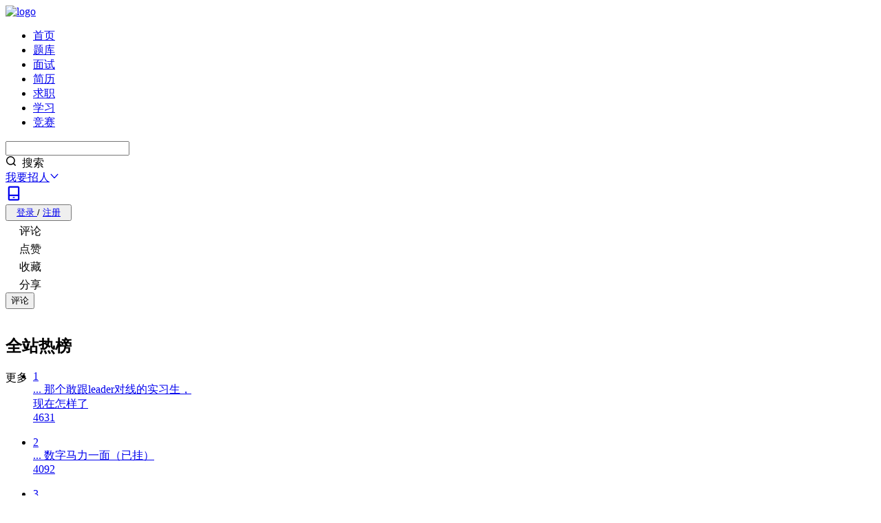

--- FILE ---
content_type: text/html; charset=utf-8
request_url: https://www.nowcoder.com/feed/main/detail/3193147f4ea6430d8d63fc4d34c76e65?sourceSSR=dynamic
body_size: 13847
content:




<!DOCTYPE html>


<html lang="zh">


<head>
    
    <meta charset="utf-8"/>
    <meta http-equiv="Content-Language" content="zh-CN" />
    <link rel="icon" href="https://static.nowcoder.com/fe/file/images/nowpick/web/www-favicon.ico">
    <meta property="og:image" content="https://static.nowcoder.com/fe/common/share-logo.png" />
    <meta property="og:type" content="website" />
    <meta property="og:locale" content="zh_CN" />
    <meta property="og:site_name" content="牛客网" />
    <meta itemprop="image" content="https://static.nowcoder.com/images/logo_web_300.png"/>
    <meta name="viewport" content="width=device-width, initial-scale=1.0">
    
    
    <title>牛客网 - 找工作神器|笔试题库|面试经验|实习招聘内推，求职就业一站解决_牛客网</title>
    <meta name="description" content="求职之前，先上牛客，就业找工作一站解决。互联网IT技术/产品/运营/硬件/汽车机械制造/金融/财务管理/审计/银行/市场营销/地产/快消/管培生等等专业技能学习/备考/求职神器，在线进行企业校招实习笔试面试真题模拟考试练习，全面提升求职竞争力，找到好工作，拿到好offer。_牛客网_牛客在手,offer不愁"/>
    <meta name="keywords" content="牛客网,C++笔试面试,Java笔试面试,计算机笔试,计算机面试,IT笔试,笔试题库,笔试练习,IT面试,在线编程,编程学习"/>
    <meta property="og:title" content="牛客网 - 找工作神器|笔试题库|面试经验|实习招聘内推，求职就业一站解决_牛客网" />
    <meta property="og:description" content="求职之前，先上牛客，就业找工作一站解决。互联网IT技术/产品/运营/硬件/汽车机械制造/金融/财务管理/审计/银行/市场营销/地产/快消/管培生等等专业技能学习/备考/求职神器，在线进行企业校招实习笔试面试真题模拟考试练习，全面提升求职竞争力，找到好工作，拿到好offer。_牛客网_牛客在手,offer不愁" />
    
        <meta property="og:url" content="https://www.nowcoder.com/feed/main/detail/3193147f4ea6430d8d63fc4d34c76e65?sourceSSR=dynamic" />
    

    

    <link rel="dns-prefetch" href="https://static.nowcoder.com">
    <link rel="dns-prefetch" href="https://uploadfiles.nowcoder.com">
    <link rel="dns-prefetch" href="https://gw-c.nowcoder.com">
    <link rel="dns-prefetch" href="https://nowpick.nowcoder.com">
    
    <link rel="preload" href="https://static.nowcoder.com/fe/file/site/www-web/prod/1.0.462/lib/common.css" as="style">
    <link crossorigin="anonymous" rel="preload" href="https://static.nowcoder.com/fe/file/site/www-web/prod/1.0.462/lib/runtime.js" as="script">
    <link crossorigin="anonymous" rel="preload" href="https://static.nowcoder.com/fe/file/site/www-web/prod/1.0.462/lib/vendor.dll.js" as="script">
    <link crossorigin="anonymous" rel="preload" href="https://static.nowcoder.com/fe/file/site/www-web/prod/1.0.462/lib/common.js" as="script">

    
        <link rel="preload" href="https://static.nowcoder.com/fe/file/site/www-web/prod/1.0.462/page/terminal/main.entry.css" as="style">
    
    
        <link crossorigin="anonymous" rel="preload" href="https://static.nowcoder.com/fe/file/site/www-web/prod/1.0.462/page/terminal/main.entry.js" as="script">
    

    
    
    <link rel="stylesheet" href="https://static.nowcoder.com/fe/file/site/www-web/prod/1.0.462/lib/common.css">


    
        <link rel="stylesheet" href="https://static.nowcoder.com/fe/file/site/www-web/prod/1.0.462/page/terminal/main.entry.css">
    
    
        <link rel="canonical" href="https://www.nowcoder.com/feed/main/detail/3193147f4ea6430d8d63fc4d34c76e65">
    
    
        <link rel="alternate" media="only screen and (max-width: 640px)" href="https://m.nowcoder.com/feed/main/detail/3193147f4ea6430d8d63fc4d34c76e65">
    
    
</head>
<body>
    
    
        <section data-server-rendered="true" id="jsApp" class="el-container tw-bg-[#f7f8f9] is-vertical" data-v-53dcc476><header class="el-header tw-sticky tw-top-0 tw-z-[999] !tw-h-14" style="height:auto;"><header class="!tw-sticky nc-nav-header js-nowcoder-header default-header-page" data-v-2c883f16 data-v-6fc27c15><nav data-v-2c883f16><a href="https://www.nowcoder.com/" target="_self" class="logo" style="width:120px;" data-v-2c883f16><img src="https://static.nowcoder.com/fe/file/logo/1.png" alt="logo" data-v-2c883f16></a> <ul class="nc-nav-header-menu" style="margin-right:30px;flex-shrink:0;" data-v-cff83ca4 data-v-2c883f16><li class="hover-class nc-nav-header-menuitem" data-v-cff83ca4><a id="nav-home" href="https://www.nowcoder.com/" target="_self" class="hover-class" data-v-cff83ca4>首页</a> <div class="line" style="display:none;" data-v-cff83ca4></div> <!----></li><li class="hover-class nc-nav-header-menuitem" data-v-cff83ca4><div class="el-dropdown" data-v-cff83ca4><a href="https://www.nowcoder.com/exam/company" target="_self" class="hover-class head-title" data-v-cff83ca4>题库</a> <ul class="el-dropdown-menu el-popper nav-dropdown nc-nav-dropdown" style="display:none;" data-v-cff83ca4><li tabindex="-1" class="el-dropdown-menu__item" data-v-cff83ca4><!----><div style="width:100%;" data-v-cff83ca4><a href="https://www.nowcoder.com/exam/company" target="_self" class="tw-block" data-v-cff83ca4><div data-v-cff83ca4>公司真题</div> <!----></a></div></li><li tabindex="-1" class="el-dropdown-menu__item" data-v-cff83ca4><!----><div style="width:100%;" data-v-cff83ca4><a href="https://www.nowcoder.com/exam/intelligent" target="_self" class="tw-block" data-v-cff83ca4><div data-v-cff83ca4>专项练习</div> <!----></a></div></li><li tabindex="-1" class="el-dropdown-menu__item" data-v-cff83ca4><!----><div style="width:100%;" data-v-cff83ca4><a href="https://www.nowcoder.com/exam/interview" target="_self" class="tw-block" data-v-cff83ca4><div data-v-cff83ca4>面试题库</div> <!----></a></div></li><li tabindex="-1" class="el-dropdown-menu__item" data-v-cff83ca4><!----><div style="width:100%;" data-v-cff83ca4><a href="https://www.nowcoder.com/exam/oj" target="_self" class="tw-block" data-v-cff83ca4><div data-v-cff83ca4>在线编程</div> <!----></a></div></li><!----><!----><!----><!----></ul></div> <div class="line" style="display:none;" data-v-cff83ca4></div> <!----></li><li class="hover-class nc-nav-header-menuitem" data-v-cff83ca4><div class="el-dropdown" data-v-cff83ca4><a href="https://www.nowcoder.com/interview/center?entranceType=%E5%AF%BC%E8%88%AA%E6%A0%8F" target="_self" class="hover-class head-title" data-v-cff83ca4>面试</a> <ul class="el-dropdown-menu el-popper nav-dropdown nc-nav-dropdown" style="display:none;" data-v-cff83ca4><li tabindex="-1" class="el-dropdown-menu__item" data-v-cff83ca4><!----><div style="width:100%;" data-v-cff83ca4><a href="https://www.nowcoder.com/interview/center?entranceType=%E5%AF%BC%E8%88%AA%E6%A0%8F" target="_self" class="tw-block" data-v-cff83ca4><div data-v-cff83ca4>面试经验</div> <!----></a></div></li><li tabindex="-1" class="el-dropdown-menu__item" data-v-cff83ca4><!----><div style="width:100%;" data-v-cff83ca4><a href="https://www.nowcoder.com/interview/ai/index?entranceType=%E5%AF%BC%E8%88%AA%E6%A0%8F" target="_self" class="tw-block" data-v-cff83ca4><div data-v-cff83ca4>AI 模拟面试</div> <!----></a></div></li></ul></div> <div class="line" style="display:none;" data-v-cff83ca4></div> <!----></li><li class="hover-class nc-nav-header-menuitem" data-v-cff83ca4><a id="nav-zhiye" href="https://www.zhiyeapp.com" target="_self" class="hover-class" data-v-cff83ca4>简历</a> <div class="line" style="display:none;" data-v-cff83ca4></div> <!----></li><li class="hover-class nc-nav-header-menuitem" data-v-cff83ca4><a id="nav-jobs" href="https://www.nowcoder.com/jobs/recommend/campus" target="_self" class="hover-class" data-v-cff83ca4>求职</a> <div class="line" style="display:none;" data-v-cff83ca4></div> <!----></li><li class="hover-class nc-nav-header-menuitem" data-v-cff83ca4><div class="el-dropdown" data-v-cff83ca4><a href="https://www.nowcoder.com/courses" target="_self" class="hover-class head-title" data-v-cff83ca4>学习</a> <ul class="el-dropdown-menu el-popper nav-dropdown nc-nav-dropdown" style="display:none;" data-v-cff83ca4><li tabindex="-1" class="el-dropdown-menu__item" data-v-cff83ca4><!----><div style="width:100%;" data-v-cff83ca4><a href="https://www.nowcoder.com/courses?category=1" target="_self" class="tw-block" data-v-cff83ca4><div data-v-cff83ca4>基础学习课</div> <!----></a></div></li><li tabindex="-1" class="el-dropdown-menu__item" data-v-cff83ca4><!----><div style="width:100%;" data-v-cff83ca4><a href="https://www.nowcoder.com/courses?category=2" target="_self" class="tw-block" data-v-cff83ca4><div data-v-cff83ca4>实战项目课</div> <!----></a></div></li><li tabindex="-1" class="el-dropdown-menu__item" data-v-cff83ca4><!----><div style="width:100%;" data-v-cff83ca4><a href="https://www.nowcoder.com/courses?category=3" target="_self" class="tw-block" data-v-cff83ca4><div data-v-cff83ca4>求职辅导课</div> <!----></a></div></li><li tabindex="-1" class="el-dropdown-menu__item" data-v-cff83ca4><!----><div style="width:100%;" data-v-cff83ca4><a href="https://www.nowcoder.com/blog/blogCenter" target="_self" class="tw-block" data-v-cff83ca4><div data-v-cff83ca4>专栏&amp;文章</div> <!----></a></div></li></ul></div> <div class="line" style="display:none;" data-v-cff83ca4></div> <!----></li><li class="hover-class nc-nav-header-menuitem" data-v-cff83ca4><a id="nav-acm" href="https://ac.nowcoder.com" target="_blank" class="hover-class" data-v-cff83ca4>竞赛</a> <div class="line" style="display:none;" data-v-cff83ca4></div> <!----></li></ul> <div class="nc-nav-header-search new-nc-nav-header-search" style="margin-left:auto;" data-v-60da297b data-v-2c883f16><div aria-haspopup="listbox" role="combobox" aria-owns="el-autocomplete-8397" class="el-autocomplete" data-v-60da297b><div class="el-input el-input--prefix el-input--suffix is-borderless"><!----><input type="text" autocomplete="off" valueKey="value" popperClass="search-suggestion-list" placeholder="" maxlength="50" fetchSuggestions="function () { [native code] }" triggerOnFocus="true" debounce="200" placement="bottom-start" popperAppendToBody="true" visibleArrow="true" class="el-input__inner" style="padding-right:5px;"><span class="el-input__prefix"><div class="hot-search-list" data-v-60da297b></div><!----></span><span class="el-input__suffix"><span class="el-input__suffix-inner"><div class="nc-cus-search-suffix" data-v-60da297b><div class="search-suffix-vertical" data-v-60da297b></div> <span tagType="span" aria-label="Sousuo001" class="ncicon  ncicon-bleed" style="margin-right:4px;" data-v-79ba69ea data-v-60da297b><svg focusable="false" viewBox="0 0 1024 1024" fill="currentColor" width="16" height="16" aria-hidden="true" data-v-79ba69ea><g  fill="currentColor" fill-rule="nonzero"><path  d="M473.5 65C247.8925 65 65 247.8925 65 473.5S247.8925 882 473.5 882 882 699.1075 882 473.5 699.1075 65 473.5 65zm0 96C646.0881 161 786 300.9119 786 473.5S646.0881 786 473.5 786 161 646.0881 161 473.5 300.9119 161 473.5 161z" /><path  d="M699.0589 699.0589c18.5577-18.5577 48.5304-18.7433 67.3164-.5568l.5658.5568 178 178c18.7452 18.7451 18.7452 49.137 0 67.8822-18.5577 18.5577-48.5304 18.7433-67.3164.5568l-.5658-.5568-178-178c-18.7452-18.7451-18.7452-49.137 0-67.8822z" /></g></svg></span> <span data-v-60da297b>搜索</span></div><!----><!----><!----><!----></span><!----></span><!----><!----></div><div role="region" class="el-autocomplete-suggestion el-popper search-suggestion-list" style="width:;display:none;"><div class="el-scrollbar nowcoder-custom"><div class="el-autocomplete-suggestion__wrap el-scrollbar__wrap el-scrollbar__wrap--hidden-default"><ul class="el-scrollbar__view el-autocomplete-suggestion__list"></ul></div><div class="el-scrollbar__bar is-horizontal"><div class="el-scrollbar__thumb" style="width:0;transform:translateX(0%);ms-transform:translateX(0%);webkit-transform:translateX(0%);"></div></div><div class="el-scrollbar__bar is-vertical"><div class="el-scrollbar__thumb" style="height:0;transform:translateY(0%);ms-transform:translateY(0%);webkit-transform:translateY(0%);"></div></div></div></div></div> <div class="head-search-zoom-container new-head-search-zoom-container" style="display:none;" data-v-60da297b data-v-60da297b><div class="tw-mt-2" data-v-60da297b><!----> <!----> <!----></div></div></div> <!----> <div class="header-publish-job-wrap tw-mx-5" data-v-2c883f16><div class="el-dropdown" data-v-291b367c data-v-2c883f16><a href="https://nowpick.nowcoder.com/?channel=zz_guide_unlogin" class="recruit tw-flex tw-items-center tw-cursor-pointer" data-v-2c883f16>
                        我要招人<span tagType="span" aria-label="Zhankai001" class="ncicon tw-ml-1  ncicon-bleed" data-v-79ba69ea data-v-2c883f16><svg focusable="false" viewBox="0 0 1024 1024" fill="currentColor" width="14" height="14" aria-hidden="true" data-v-79ba69ea><path  fill="currentColor" fill-rule="nonzero" d="M828.0447 281.2004c17.5625-19.8576 47.8974-21.7181 67.755-4.1557 19.659 17.3869 21.679 47.292 4.6766 67.1561l-.521.5988L571.9255 715.697c-29.2708 33.096-79.829 36.1968-112.925 6.926a80 80 0 0 1-6.1988-6.115l-.7272-.811-328.0298-370.8974c-17.5624-19.8575-15.7019-50.1924 4.1557-67.7549 19.659-17.3868 49.5868-15.7372 67.2242 3.5653l.5307.5904L511.999 638.545l316.0457-357.3446z" /></svg></span></a> <ul class="el-dropdown-menu el-popper" style="display:none;" data-v-291b367c><li tabindex="-1" class="el-dropdown-menu__item dropdown-item-publish-job important-padding" data-v-291b367c><!----><a href="https://nowpick.nowcoder.com/?channel=zz_guide_unlogin" class="tw-flex tw-items-center" data-v-291b367c><img src="https://static.nowcoder.com/fe/file/images/web/header/headerPublishJob.png" class="tw-w-[38px] tw-mr-2 tw-flex-none" data-v-291b367c> <div class="tw-flex-auto" data-v-291b367c><div style="font-size:16px;line-height:16px;font-weight:500;" data-v-291b367c>
                        发布职位
                    </div> <div class="tw-mt-2 tw-text-gray-600" style="font-size:12px;line-height:12px;" data-v-291b367c>
                        发布职位、邀约牛人
                    </div></div> <span tagType="span" aria-label="RightToMore" class="ncicon tw-flex-none  ncicon-bleed" data-v-79ba69ea data-v-291b367c><svg focusable="false" viewBox="0 0 12 12" fill="currentColor" width="12" height="12" aria-hidden="true" data-v-79ba69ea></svg></span></a></li> <li tabindex="-1" class="el-dropdown-menu__item dropdown-item-more-solution tw-mt-2 important-padding" data-v-291b367c><!----><a href="https://hr.nowcoder.com?utm_channel=nkweb_homepage" class="tw-flex tw-items-center" data-v-291b367c><img src="https://static.nowcoder.com/fe/file/images/web/header/headerMoreSolution.png" class="tw-w-[38px] tw-mr-2 tw-flex-none" data-v-291b367c> <div class="tw-flex-auto" data-v-291b367c><div style="font-size:16px;line-height:16px;font-weight:500;" data-v-291b367c>
                        更多企业解决方案
                    </div> <div class="tw-mt-2 tw-text-gray-600" style="font-size:12px;line-height:12px;" data-v-291b367c>
                        AI面试、笔试、校招、雇品
                    </div></div> <span tagType="span" aria-label="RightToMore" class="ncicon tw-flex-none  ncicon-bleed" data-v-79ba69ea data-v-291b367c><svg focusable="false" viewBox="0 0 12 12" fill="currentColor" width="12" height="12" aria-hidden="true" data-v-79ba69ea></svg></span></a></li> <li tabindex="-1" class="el-dropdown-menu__item dropdown-item-more-solution tw-mt-2 important-padding" data-v-291b367c><!----><a href="https://hr.nowcoder.com/product/interview?utm_channel=nkweb_homepage_AIinterview" class="tw-flex tw-items-center" data-v-291b367c><img src="https://static.nowcoder.com/fe/file/oss/2025031817422668458742400.png" class="tw-w-[38px] tw-mr-2 tw-flex-none" data-v-291b367c> <div class="tw-flex-auto" data-v-291b367c><div style="font-size:16px;line-height:16px;font-weight:500;" data-v-291b367c>
                        HR免费试用AI面试
                    </div> <div class="tw-mt-2 tw-text-gray-600" style="font-size:12px;line-height:12px;" data-v-291b367c>
                        最新面试提效必备
                    </div></div> <span tagType="span" aria-label="RightToMore" class="ncicon tw-flex-none  ncicon-bleed" data-v-79ba69ea data-v-291b367c><svg focusable="false" viewBox="0 0 12 12" fill="currentColor" width="12" height="12" aria-hidden="true" data-v-79ba69ea></svg></span></a></li></ul></div></div> <div class="right" data-v-2c883f16><div class="icon-style" style="margin-right: 20px;" data-v-2c883f16><a href="https://www.nowcoder.com/app" style="font-size: 16px;" data-v-2c883f16><span tagType="span" aria-label="Xiazaiapp001" class="ncicon el-tooltip  ncicon-bleed" data-v-79ba69ea data-v-2c883f16 data-v-2c883f16><svg focusable="false" viewBox="0 0 1024 1024" fill="currentColor" width="24" height="24" aria-hidden="true" data-v-79ba69ea><g  fill="currentColor" fill-rule="nonzero"><path  d="M815 584H209c-26.5097 0-48 21.4903-48 48v238.2857C161 918.2337 198.925 958 246.875 958h530.25C825.0755 958 863 918.2338 863 870.2857V632c0-26.5097-21.4903-48-48-48zm-48 96v182H257V680h510z" /><path  d="M777.125 66c47.508 0 85.1162 39.0661 85.8637 86.409l.0113 1.4372V632h-96V162H257v470h-96V153.8462c0-47.507 37.1336-87.0482 84.4384-87.8343L246.875 66h530.25zM550 739c17.6731 0 32 14.3269 32 32 0 17.4964-14.0418 31.7131-31.4708 31.9957L550 803h-75c-17.6731 0-32-14.3269-32-32 0-17.4964 14.0418-31.7131 31.4708-31.9957L475 739h75z" /></g></svg></span></a></div> <button type="button" class="el-button loginRegisterBtn el-button--default" data-v-2c883f16><!----><!----><span><a href="javascript:void(0);" style="padding:10px 0 10px 8px;" data-v-2c883f16>
                        登录
                    </a>
                    /
                    <a href="javascript:void(0);" style="padding:10px 8px 10px 0;" data-v-2c883f16>
                        注册
                    </a></span></button></div></nav></header></header> <main class="el-main tw-m-auto !tw-overflow-visible tw-w-full tw-min-h-[calc(100vh-276px)] !tw-py-5" style="padding-top:0 !important;"><div class="tw-w-1200 tw-mx-auto tw-flex" data-v-53dcc476><div class="intro-step-2 tw-flex-1 tw-min-w-0" data-v-53dcc476><div class="tw-flex tw-pt-5" data-v-c327d5b4 data-v-53dcc476><section class="tw-h-full tw-bg-white tw-rounded-xl main-content-container tw-w-[910px] tw-rounded-xl tw-mr-5" data-v-458754c8 data-v-9552f6f4 data-v-c327d5b4><div data-v-458754c8 data-v-9552f6f4></div> <!----> <!----> <div data-v-458754c8 data-v-9552f6f4><!----> <!----> <section class="content-bottom-bar terminal-content-bottom-bar" data-v-4500909a data-v-9552f6f4><!----> <div class="tw-flex tw-justify-between tw-items-center tw-py-2 tw-px-5" data-v-4500909a><div class="tw-flex tw-items-center" data-v-4500909a><div class="content-bar-item tw-mr-12" data-v-4500909a><span tagType="span" aria-label="Pinglun" class="ncicon tw-mr-1  ncicon-bleed" data-v-79ba69ea data-v-4500909a><svg focusable="false" viewBox="0 0 1024 1024" fill="currentColor" width="20" height="20" aria-hidden="true" data-v-79ba69ea></svg></span>评论</div> <span data-v-4500909a><div role="tooltip" id="el-popover-2779" aria-hidden="true" class="el-popover el-popper js-likePopperClass likePopperClass el-popover--plain" style="width:126px;display:none;"><!---->点赞成功，聊一聊 &gt;</div><span class="el-popover__reference-wrapper"><div class="content-bar-item tw-mr-12" data-v-4500909a><span tagType="span" aria-label="Dianzan" class="ncicon tw-mr-1  ncicon-bleed" data-v-79ba69ea data-v-4500909a><svg focusable="false" viewBox="0 0 1024 1024" fill="currentColor" width="20" height="20" aria-hidden="true" data-v-79ba69ea></svg></span>点赞</div></span></span> <div class="content-bar-item" style="display:;" data-v-4500909a><span tagType="span" aria-label="Shoucang" class="ncicon tw-mr-1  ncicon-bleed" data-v-79ba69ea data-v-4500909a><svg focusable="false" viewBox="0 0 20 20" fill="currentColor" width="20" height="20" aria-hidden="true" data-v-79ba69ea></svg></span>收藏</div> <!----> <div class="tw-ml-10 tw-inline-block" data-v-54e4df9a data-v-4500909a><div class="el-dropdown" data-v-54e4df9a><div class="content-bar-item" data-v-4500909a><span tagType="span" aria-label="Zhuanfa" class="ncicon tw-mr-1  ncicon-bleed" data-v-79ba69ea data-v-4500909a><svg focusable="false" viewBox="0 0 1024 1024" fill="currentColor" width="20" height="20" aria-hidden="true" data-v-79ba69ea></svg></span>分享</div> <!----></div> <!----><!----><!----></div> <!----> <div data-v-4500909a><!----></div></div> <div data-v-4500909a><!----> <button type="button" class="el-button el-button--primary" data-v-4500909a><!----><!----><span>评论</span></button></div> <!----> <!----></div></section></div> <div class="el-dialog__wrapper" style="display:none;" data-v-167140fc data-v-9552f6f4><div role="dialog" aria-modal="true" aria-label="dialog" class="el-dialog problem-dialog el-dialog--medium is-no-title" style="margin-top:15vh;width:920px;"><div class="el-dialog__header"><div class="problem-header tw-flex tw-justify-between" data-v-167140fc><div class="tw-flex tw-items-center tw-h-9" data-v-167140fc><img src="" alt="" class="tw-w-9 tw-h-9 tw-rounded-full" data-v-167140fc> <span class="tw-ml-2 tw-text-gray-800 tw-text-xl tw-font-medium" data-v-167140fc> 提到的真题</span></div> <button type="button" class="el-button tw-h-8 tw-flex !tw-border-0 !tw-bg-transparent el-button--default" data-v-167140fc><!----><!----><span>
            返回内容
            <span tagType="span" aria-label="Zhankai001" class="ncicon  ncicon-bleed" data-v-79ba69ea data-v-167140fc><svg focusable="false" viewBox="0 0 1024 1024" fill="currentColor" width="14" height="14" aria-hidden="true" data-v-79ba69ea></svg></span></span></button></div><!----></div><!----><!----></div></div> <div class="el-scrollbar nowcoder-custom" style="height:100%;" data-v-458754c8><div class="js-terminal-popup-wrap el-scrollbar__wrap el-scrollbar__wrap--hidden-default" style="undefinedoverflow-x:auto;"><div class="el-scrollbar__view"></div></div><div class="el-scrollbar__bar is-horizontal"><div class="el-scrollbar__thumb" style="width:0;transform:translateX(0%);ms-transform:translateX(0%);webkit-transform:translateX(0%);"></div></div><div class="el-scrollbar__bar is-vertical"><div class="el-scrollbar__thumb" style="height:0;transform:translateY(0%);ms-transform:translateY(0%);webkit-transform:translateY(0%);"></div></div></div></section> <div data-v-11da611c data-v-c327d5b4><!----> <div class="tw-bg-white tw-rounded-xl hotList tw-relative tw-h-[max-content] tw-w-[270px] " style="width:270px;" data-v-47b2b39a data-v-11da611c><img src="[data-uri]" class="tw-w-full tw-h-16 tw-rounded-xl" data-v-47b2b39a> <h2 class="tw-font-semibold tw-text-gray-900 tw-absolute tw-left-4 tw-top-4 tw-text-xl-pure" data-v-47b2b39a>全站热榜</h2> <div class="more-btn" data-v-47b2b39a><span data-v-47b2b39a>更多</span> <i class="el-icon-arrow-right tw-ml-1" data-v-47b2b39a></i></div> <div class="tw-relative dark:tw-bg-[#313540]" style="height:auto;" data-v-894664f6 data-v-47b2b39a><div class="loading tw-absolute tw-w-25 tw-h-25 tw-z-30" style="top:60px;display:none;" data-v-894664f6></div> <div class="tw-h-full" style="display:;" data-v-894664f6><ul class="tw-ml-1 tw-pb-1" style="margin-top:-22px;" data-v-894664f6 data-v-47b2b39a><li data-v-59eda413 data-v-47b2b39a><a target="_blank" href="https://www.nowcoder.com/discuss/816002451454091264" class="tw-flex tw-cursor-pointer tw-items-center tw-rounded-lg hover:tw-bg-gray-100" style="width: 262px" data-v-59eda413><div class="el-image number-pic tw-ml-2" data-v-59eda413><div class="image-placeholder" data-v-59eda413>1</div><!----></div> <div class="tw-ml-2 tw-w-40 tw-font-normal tw-flex tw-text-base tw-text-gray-800 tw-overflow-hidden tw-py-2.5" data-v-59eda413><div class="vue-ellipsis-js" data-v-59eda413><span class="vue-ellipsis-js-content"></span> <span class="vue-ellipsis-js-ellipsis">...</span> <span class="vue-ellipsis-js-suffix"></span> <!---->  <span class="vue-ellipsis-placeholder-content">那个敢跟leader对线的实习生，现在怎样了</span></div></div> <div class="tw-font-normal tw-text-xs-pure tw-text-gray-500 tw-w-9 tw-text-right" data-v-59eda413>4631</div> <span tagType="span" aria-label="Redu0001" class="ncicon tw-ml-1  ncicon-bleed" data-v-79ba69ea data-v-59eda413><svg focusable="false" viewBox="0 0 1024 1024" fill="currentColor" width="12" height="12" aria-hidden="true" data-v-79ba69ea></svg></span></a></li><li data-v-59eda413 data-v-47b2b39a><a target="_blank" href="https://www.nowcoder.com/discuss/816248046596980736" class="tw-flex tw-cursor-pointer tw-items-center tw-rounded-lg hover:tw-bg-gray-100" style="width: 262px" data-v-59eda413><div class="el-image number-pic tw-ml-2" data-v-59eda413><div class="image-placeholder" data-v-59eda413>2</div><!----></div> <div class="tw-ml-2 tw-w-40 tw-font-normal tw-flex tw-text-base tw-text-gray-800 tw-overflow-hidden tw-py-2.5" data-v-59eda413><div class="vue-ellipsis-js" data-v-59eda413><span class="vue-ellipsis-js-content"></span> <span class="vue-ellipsis-js-ellipsis">...</span> <span class="vue-ellipsis-js-suffix"></span> <!---->  <span class="vue-ellipsis-placeholder-content">数字马力一面（已挂）</span></div></div> <div class="tw-font-normal tw-text-xs-pure tw-text-gray-500 tw-w-9 tw-text-right" data-v-59eda413>4092</div> <span tagType="span" aria-label="Redu0001" class="ncicon tw-ml-1  ncicon-bleed" data-v-79ba69ea data-v-59eda413><svg focusable="false" viewBox="0 0 1024 1024" fill="currentColor" width="12" height="12" aria-hidden="true" data-v-79ba69ea></svg></span></a></li><li data-v-59eda413 data-v-47b2b39a><a target="_blank" href="https://www.nowcoder.com/discuss/816268726587641856" class="tw-flex tw-cursor-pointer tw-items-center tw-rounded-lg hover:tw-bg-gray-100" style="width: 262px" data-v-59eda413><div class="el-image number-pic tw-ml-2" data-v-59eda413><div class="image-placeholder" data-v-59eda413>3</div><!----></div> <div class="tw-ml-2 tw-w-40 tw-font-normal tw-flex tw-text-base tw-text-gray-800 tw-overflow-hidden tw-py-2.5" data-v-59eda413><div class="vue-ellipsis-js" data-v-59eda413><span class="vue-ellipsis-js-content"></span> <span class="vue-ellipsis-js-ellipsis">...</span> <span class="vue-ellipsis-js-suffix"></span> <!---->  <span class="vue-ellipsis-placeholder-content">转测开是我大学生涯做过最正确的选择</span></div></div> <div class="tw-font-normal tw-text-xs-pure tw-text-gray-500 tw-w-9 tw-text-right" data-v-59eda413>2478</div> <span tagType="span" aria-label="Redu0001" class="ncicon tw-ml-1  ncicon-bleed" data-v-79ba69ea data-v-59eda413><svg focusable="false" viewBox="0 0 1024 1024" fill="currentColor" width="12" height="12" aria-hidden="true" data-v-79ba69ea></svg></span></a></li><li data-v-59eda413 data-v-47b2b39a><a target="_blank" href="https://www.nowcoder.com/discuss/816109752496218112" class="tw-flex tw-cursor-pointer tw-items-center tw-rounded-lg hover:tw-bg-gray-100" style="width: 262px" data-v-59eda413><div class="el-image number-pic tw-ml-2" data-v-59eda413><div class="image-placeholder" data-v-59eda413>4</div><!----></div> <div class="tw-ml-2 tw-w-40 tw-font-normal tw-flex tw-text-base tw-text-gray-800 tw-overflow-hidden tw-py-2.5" data-v-59eda413><div class="vue-ellipsis-js" data-v-59eda413><span class="vue-ellipsis-js-content"></span> <span class="vue-ellipsis-js-ellipsis">...</span> <span class="vue-ellipsis-js-suffix"></span> <!---->  <span class="vue-ellipsis-placeholder-content">实习才知道原来攒钱这么不容易（给新人小白）</span></div></div> <div class="tw-font-normal tw-text-xs-pure tw-text-gray-500 tw-w-9 tw-text-right" data-v-59eda413>2058</div> <span tagType="span" aria-label="Redu002" class="ncicon tw-ml-1 tw-text-gray-500  ncicon-bleed" data-v-79ba69ea data-v-59eda413><svg focusable="false" viewBox="0 0 1024 1024" fill="currentColor" width="12" height="12" aria-hidden="true" data-v-79ba69ea></svg></span></a></li><li data-v-59eda413 data-v-47b2b39a><a target="_blank" href="https://www.nowcoder.com/feed/main/detail/ecf9fab12c2d4571ad4794b63bd591fc" class="tw-flex tw-cursor-pointer tw-items-center tw-rounded-lg hover:tw-bg-gray-100" style="width: 262px" data-v-59eda413><div class="el-image number-pic tw-ml-2" data-v-59eda413><div class="image-placeholder" data-v-59eda413>5</div><!----></div> <div class="tw-ml-2 tw-w-40 tw-font-normal tw-flex tw-text-base tw-text-gray-800 tw-overflow-hidden tw-py-2.5" data-v-59eda413><div class="vue-ellipsis-js" data-v-59eda413><span class="vue-ellipsis-js-content"></span> <span class="vue-ellipsis-js-ellipsis">...</span> <span class="vue-ellipsis-js-suffix"></span> <!---->  <span class="vue-ellipsis-placeholder-content">数字马力 一面</span></div></div> <div class="tw-font-normal tw-text-xs-pure tw-text-gray-500 tw-w-9 tw-text-right" data-v-59eda413>1999</div> <span tagType="span" aria-label="Redu002" class="ncicon tw-ml-1 tw-text-gray-500  ncicon-bleed" data-v-79ba69ea data-v-59eda413><svg focusable="false" viewBox="0 0 1024 1024" fill="currentColor" width="12" height="12" aria-hidden="true" data-v-79ba69ea></svg></span></a></li><li data-v-59eda413 data-v-47b2b39a><a target="_blank" href="https://www.nowcoder.com/discuss/816011130920267776" class="tw-flex tw-cursor-pointer tw-items-center tw-rounded-lg hover:tw-bg-gray-100" style="width: 262px" data-v-59eda413><div class="el-image number-pic tw-ml-2" data-v-59eda413><div class="image-placeholder" data-v-59eda413>6</div><!----></div> <div class="tw-ml-2 tw-w-40 tw-font-normal tw-flex tw-text-base tw-text-gray-800 tw-overflow-hidden tw-py-2.5" data-v-59eda413><div class="vue-ellipsis-js" data-v-59eda413><span class="vue-ellipsis-js-content"></span> <span class="vue-ellipsis-js-ellipsis">...</span> <span class="vue-ellipsis-js-suffix"></span> <!---->  <span class="vue-ellipsis-placeholder-content">云智一面完变筛选中</span></div></div> <div class="tw-font-normal tw-text-xs-pure tw-text-gray-500 tw-w-9 tw-text-right" data-v-59eda413>1999</div> <span tagType="span" aria-label="Redu002" class="ncicon tw-ml-1 tw-text-gray-500  ncicon-bleed" data-v-79ba69ea data-v-59eda413><svg focusable="false" viewBox="0 0 1024 1024" fill="currentColor" width="12" height="12" aria-hidden="true" data-v-79ba69ea></svg></span></a></li><li data-v-59eda413 data-v-47b2b39a><a target="_blank" href="https://www.nowcoder.com/feed/main/detail/5590e7d14a154ea9a9f12862222c39af" class="tw-flex tw-cursor-pointer tw-items-center tw-rounded-lg hover:tw-bg-gray-100" style="width: 262px" data-v-59eda413><div class="el-image number-pic tw-ml-2" data-v-59eda413><div class="image-placeholder" data-v-59eda413>7</div><!----></div> <div class="tw-ml-2 tw-w-40 tw-font-normal tw-flex tw-text-base tw-text-gray-800 tw-overflow-hidden tw-py-2.5" data-v-59eda413><div class="vue-ellipsis-js" data-v-59eda413><span class="vue-ellipsis-js-content"></span> <span class="vue-ellipsis-js-ellipsis">...</span> <span class="vue-ellipsis-js-suffix"></span> <!---->  <span class="vue-ellipsis-placeholder-content">数字马力一面</span></div></div> <div class="tw-font-normal tw-text-xs-pure tw-text-gray-500 tw-w-9 tw-text-right" data-v-59eda413>1910</div> <span tagType="span" aria-label="Redu002" class="ncicon tw-ml-1 tw-text-gray-500  ncicon-bleed" data-v-79ba69ea data-v-59eda413><svg focusable="false" viewBox="0 0 1024 1024" fill="currentColor" width="12" height="12" aria-hidden="true" data-v-79ba69ea></svg></span></a></li><li data-v-59eda413 data-v-47b2b39a><a target="_blank" href="https://www.nowcoder.com/feed/main/detail/04c8c3d998a349c98568ff0cd87dd565" class="tw-flex tw-cursor-pointer tw-items-center tw-rounded-lg hover:tw-bg-gray-100" style="width: 262px" data-v-59eda413><div class="el-image number-pic tw-ml-2" data-v-59eda413><div class="image-placeholder" data-v-59eda413>8</div><!----></div> <div class="tw-ml-2 tw-w-40 tw-font-normal tw-flex tw-text-base tw-text-gray-800 tw-overflow-hidden tw-py-2.5" data-v-59eda413><div class="vue-ellipsis-js" data-v-59eda413><span class="vue-ellipsis-js-content"></span> <span class="vue-ellipsis-js-ellipsis">...</span> <span class="vue-ellipsis-js-suffix"></span> <!---->  <span class="vue-ellipsis-placeholder-content">中兴逼签要接吗？最纠结的一集</span></div></div> <div class="tw-font-normal tw-text-xs-pure tw-text-gray-500 tw-w-9 tw-text-right" data-v-59eda413>1701</div> <span tagType="span" aria-label="Redu002" class="ncicon tw-ml-1 tw-text-gray-500  ncicon-bleed" data-v-79ba69ea data-v-59eda413><svg focusable="false" viewBox="0 0 1024 1024" fill="currentColor" width="12" height="12" aria-hidden="true" data-v-79ba69ea></svg></span></a></li><li data-v-59eda413 data-v-47b2b39a><a target="_blank" href="https://www.nowcoder.com/feed/main/detail/6afc0669a9334a51ab84e3af0a9229e7" class="tw-flex tw-cursor-pointer tw-items-center tw-rounded-lg hover:tw-bg-gray-100" style="width: 262px" data-v-59eda413><div class="el-image number-pic tw-ml-2" data-v-59eda413><div class="image-placeholder" data-v-59eda413>9</div><!----></div> <div class="tw-ml-2 tw-w-40 tw-font-normal tw-flex tw-text-base tw-text-gray-800 tw-overflow-hidden tw-py-2.5" data-v-59eda413><div class="vue-ellipsis-js" data-v-59eda413><span class="vue-ellipsis-js-content"></span> <span class="vue-ellipsis-js-ellipsis">...</span> <span class="vue-ellipsis-js-suffix"></span> <!---->  <span class="vue-ellipsis-placeholder-content">嵌入式开始捞人的企业</span></div></div> <div class="tw-font-normal tw-text-xs-pure tw-text-gray-500 tw-w-9 tw-text-right" data-v-59eda413>1579</div> <span tagType="span" aria-label="Redu002" class="ncicon tw-ml-1 tw-text-gray-500  ncicon-bleed" data-v-79ba69ea data-v-59eda413><svg focusable="false" viewBox="0 0 1024 1024" fill="currentColor" width="12" height="12" aria-hidden="true" data-v-79ba69ea></svg></span></a></li><li data-v-59eda413 data-v-47b2b39a><a target="_blank" href="https://www.nowcoder.com/discuss/816247116002574336" class="tw-flex tw-cursor-pointer tw-items-center tw-rounded-lg hover:tw-bg-gray-100" style="width: 262px" data-v-59eda413><div class="el-image number-pic tw-ml-2" data-v-59eda413><div class="image-placeholder" data-v-59eda413>10</div><!----></div> <div class="tw-ml-2 tw-w-40 tw-font-normal tw-flex tw-text-base tw-text-gray-800 tw-overflow-hidden tw-py-2.5" data-v-59eda413><div class="vue-ellipsis-js" data-v-59eda413><span class="vue-ellipsis-js-content"></span> <span class="vue-ellipsis-js-ellipsis">...</span> <span class="vue-ellipsis-js-suffix"></span> <!---->  <span class="vue-ellipsis-placeholder-content">武汉-作业帮-三面-HR面</span></div></div> <div class="tw-font-normal tw-text-xs-pure tw-text-gray-500 tw-w-9 tw-text-right" data-v-59eda413>1504</div> <span tagType="span" aria-label="Redu002" class="ncicon tw-ml-1 tw-text-gray-500  ncicon-bleed" data-v-79ba69ea data-v-59eda413><svg focusable="false" viewBox="0 0 1024 1024" fill="currentColor" width="12" height="12" aria-hidden="true" data-v-79ba69ea></svg></span></a></li></ul> <!----></div></div></div> <div class="creator-weekly-ranking tw-bg-white tw-rounded-xl tw-relative tw-h-[max-content] tw-pb-1 tw-mt-3" style="width:270px;" data-v-7e0947a8 data-v-11da611c><img src="[data-uri]" class="tw-w-full tw-h-12 tw-rounded-xl" data-v-7e0947a8> <h2 class="tw-font-semibold tw-text-gray-900 tw-absolute tw-left-4 tw-top-4 tw-text-xl-pure" data-v-7e0947a8>创作者周榜</h2> <div class="more-btn" data-v-7e0947a8><span data-v-7e0947a8>更多</span> <i class="el-icon-arrow-right tw-ml-1" data-v-7e0947a8></i></div> <div class="tw-relative dark:tw-bg-[#313540]" style="height:291px;" data-v-894664f6 data-v-7e0947a8><div class="loading tw-absolute tw-w-25 tw-h-25 tw-z-30" style="top:60px;display:;" data-v-894664f6></div> <div class="tw-h-full" style="display:none;" data-v-894664f6></div></div></div> <div class="tw-bg-[#FEFEFE] tw-h-[max-content] tw-w-[270px] tw-rounded-xl tw-mb-4 tw-pb-0 tw-overflow-hidden tw-relative tw-mt-3" data-v-28ea6f40 data-v-11da611c><div class="tw-text-xl tw-text-[#333333] tw-font-medium tw-py-3 tw-px-4" data-v-28ea6f40>正在热议</div> <div class="more-btn" data-v-28ea6f40><span data-v-28ea6f40>更多</span> <i class="el-icon-arrow-right tw-ml-1" data-v-28ea6f40></i></div> <div class="tw-relative dark:tw-bg-[#313540]" style="height:auto;" data-v-894664f6 data-v-28ea6f40><div class="loading tw-absolute tw-w-25 tw-h-25 tw-z-30" style="top:60px;display:none;" data-v-894664f6></div> <div class="tw-h-full" style="display:;" data-v-894664f6><div class="tw-mx-1 tw-mb-1" data-v-894664f6 data-v-28ea6f40><a href="https://www.nowcoder.com/creation/subject/bcaffc26585e47d5a2e628b7196a43b4?entranceType_var=%E4%BE%A7%E8%BE%B9%E6%A0%8F" target="_blank" class="tw-w-full tw-inline-block tw-p-4 tw-cursor-pointer tw-rounded-lg hover:tw-bg-gray-100" data-v-894664f6 data-v-28ea6f40><div class="tw-flex" data-v-894664f6 data-v-28ea6f40><span class="tw-text-base-pure" data-v-894664f6 data-v-28ea6f40>#</span> <span class="tw-text-base-pure tw-flex-none customDiscussionItem tw-text-[#333333] tw-font-normal tw-overflow-hidden tw-whitespace-nowrap tw-overflow-ellipsis" data-v-894664f6 data-v-28ea6f40>联影医疗求职进展汇总</span> <span class="tw-text-base-pure" data-v-894664f6 data-v-28ea6f40>#</span></div> <div class="tw-flex tw-justify-between tw-flex-nowrap tw-mt-2 tw-text-sm-pure tw-font-normal tw-text-[#BBBBBB]" data-v-894664f6 data-v-28ea6f40><span data-v-894664f6 data-v-28ea6f40>14217次浏览</span> <span data-v-894664f6 data-v-28ea6f40>69人参与</span></div></a><a href="https://www.nowcoder.com/creation/subject/5ee042e36b2144faad98de5ded2c5337?entranceType_var=%E4%BE%A7%E8%BE%B9%E6%A0%8F" target="_blank" class="tw-w-full tw-inline-block tw-p-4 tw-cursor-pointer tw-rounded-lg hover:tw-bg-gray-100" data-v-894664f6 data-v-28ea6f40><div class="tw-flex" data-v-894664f6 data-v-28ea6f40><span class="tw-text-base-pure" data-v-894664f6 data-v-28ea6f40>#</span> <span class="tw-text-base-pure tw-flex-none customDiscussionItem tw-text-[#333333] tw-font-normal tw-overflow-hidden tw-whitespace-nowrap tw-overflow-ellipsis" data-v-894664f6 data-v-28ea6f40>本机械人被这些公司泡过池子</span> <span class="tw-text-base-pure" data-v-894664f6 data-v-28ea6f40>#</span></div> <div class="tw-flex tw-justify-between tw-flex-nowrap tw-mt-2 tw-text-sm-pure tw-font-normal tw-text-[#BBBBBB]" data-v-894664f6 data-v-28ea6f40><span data-v-894664f6 data-v-28ea6f40>38384次浏览</span> <span data-v-894664f6 data-v-28ea6f40>185人参与</span></div></a><a href="https://www.nowcoder.com/creation/subject/351ba850dae94478aaea56c233708e96?entranceType_var=%E4%BE%A7%E8%BE%B9%E6%A0%8F" target="_blank" class="tw-w-full tw-inline-block tw-p-4 tw-cursor-pointer tw-rounded-lg hover:tw-bg-gray-100" data-v-894664f6 data-v-28ea6f40><div class="tw-flex" data-v-894664f6 data-v-28ea6f40><span class="tw-text-base-pure" data-v-894664f6 data-v-28ea6f40>#</span> <span class="tw-text-base-pure tw-flex-none customDiscussionItem tw-text-[#333333] tw-font-normal tw-overflow-hidden tw-whitespace-nowrap tw-overflow-ellipsis" data-v-894664f6 data-v-28ea6f40>360集团校招</span> <span class="tw-text-base-pure" data-v-894664f6 data-v-28ea6f40>#</span></div> <div class="tw-flex tw-justify-between tw-flex-nowrap tw-mt-2 tw-text-sm-pure tw-font-normal tw-text-[#BBBBBB]" data-v-894664f6 data-v-28ea6f40><span data-v-894664f6 data-v-28ea6f40>24593次浏览</span> <span data-v-894664f6 data-v-28ea6f40>172人参与</span></div></a><a href="https://www.nowcoder.com/creation/subject/dbc78a2aee51441d824479dad6c3bc73?entranceType_var=%E4%BE%A7%E8%BE%B9%E6%A0%8F" target="_blank" class="tw-w-full tw-inline-block tw-p-4 tw-cursor-pointer tw-rounded-lg hover:tw-bg-gray-100" data-v-894664f6 data-v-28ea6f40><div class="tw-flex" data-v-894664f6 data-v-28ea6f40><span class="tw-text-base-pure" data-v-894664f6 data-v-28ea6f40>#</span> <span class="tw-text-base-pure tw-flex-none customDiscussionItem tw-text-[#333333] tw-font-normal tw-overflow-hidden tw-whitespace-nowrap tw-overflow-ellipsis" data-v-894664f6 data-v-28ea6f40>CVTE求职进展汇总</span> <span class="tw-text-base-pure" data-v-894664f6 data-v-28ea6f40>#</span></div> <div class="tw-flex tw-justify-between tw-flex-nowrap tw-mt-2 tw-text-sm-pure tw-font-normal tw-text-[#BBBBBB]" data-v-894664f6 data-v-28ea6f40><span data-v-894664f6 data-v-28ea6f40>24471次浏览</span> <span data-v-894664f6 data-v-28ea6f40>323人参与</span></div></a><a href="https://www.nowcoder.com/creation/subject/677959fa23c1483981443eb790058f69?entranceType_var=%E4%BE%A7%E8%BE%B9%E6%A0%8F" target="_blank" class="tw-w-full tw-inline-block tw-p-4 tw-cursor-pointer tw-rounded-lg hover:tw-bg-gray-100" data-v-894664f6 data-v-28ea6f40><div class="tw-flex" data-v-894664f6 data-v-28ea6f40><span class="tw-text-base-pure" data-v-894664f6 data-v-28ea6f40>#</span> <span class="tw-text-base-pure tw-flex-none customDiscussionItem tw-text-[#333333] tw-font-normal tw-overflow-hidden tw-whitespace-nowrap tw-overflow-ellipsis" data-v-894664f6 data-v-28ea6f40>中核求职进展汇总</span> <span class="tw-text-base-pure" data-v-894664f6 data-v-28ea6f40>#</span></div> <div class="tw-flex tw-justify-between tw-flex-nowrap tw-mt-2 tw-text-sm-pure tw-font-normal tw-text-[#BBBBBB]" data-v-894664f6 data-v-28ea6f40><span data-v-894664f6 data-v-28ea6f40>29758次浏览</span> <span data-v-894664f6 data-v-28ea6f40>193人参与</span></div></a><a href="https://www.nowcoder.com/creation/subject/52d9ba9ba8fa4a248e5a89987e79786d?entranceType_var=%E4%BE%A7%E8%BE%B9%E6%A0%8F" target="_blank" class="tw-w-full tw-inline-block tw-p-4 tw-cursor-pointer tw-rounded-lg hover:tw-bg-gray-100" data-v-894664f6 data-v-28ea6f40><div class="tw-flex" data-v-894664f6 data-v-28ea6f40><span class="tw-text-base-pure" data-v-894664f6 data-v-28ea6f40>#</span> <span class="tw-text-base-pure tw-flex-none customDiscussionItem tw-text-[#333333] tw-font-normal tw-overflow-hidden tw-whitespace-nowrap tw-overflow-ellipsis" data-v-894664f6 data-v-28ea6f40>海康威视工作体验</span> <span class="tw-text-base-pure" data-v-894664f6 data-v-28ea6f40>#</span></div> <div class="tw-flex tw-justify-between tw-flex-nowrap tw-mt-2 tw-text-sm-pure tw-font-normal tw-text-[#BBBBBB]" data-v-894664f6 data-v-28ea6f40><span data-v-894664f6 data-v-28ea6f40>46998次浏览</span> <span data-v-894664f6 data-v-28ea6f40>158人参与</span></div></a><a href="https://www.nowcoder.com/creation/subject/72ebcb5b9fa8496abc7e1ddb36721553?entranceType_var=%E4%BE%A7%E8%BE%B9%E6%A0%8F" target="_blank" class="tw-w-full tw-inline-block tw-p-4 tw-cursor-pointer tw-rounded-lg hover:tw-bg-gray-100" data-v-894664f6 data-v-28ea6f40><div class="tw-flex" data-v-894664f6 data-v-28ea6f40><span class="tw-text-base-pure" data-v-894664f6 data-v-28ea6f40>#</span> <span class="tw-text-base-pure tw-flex-none customDiscussionItem tw-text-[#333333] tw-font-normal tw-overflow-hidden tw-whitespace-nowrap tw-overflow-ellipsis" data-v-894664f6 data-v-28ea6f40>联影求职进展汇总</span> <span class="tw-text-base-pure" data-v-894664f6 data-v-28ea6f40>#</span></div> <div class="tw-flex tw-justify-between tw-flex-nowrap tw-mt-2 tw-text-sm-pure tw-font-normal tw-text-[#BBBBBB]" data-v-894664f6 data-v-28ea6f40><span data-v-894664f6 data-v-28ea6f40>59161次浏览</span> <span data-v-894664f6 data-v-28ea6f40>368人参与</span></div></a><a href="https://www.nowcoder.com/creation/subject/b0bfbaf210324f2f990480f0395dfd9c?entranceType_var=%E4%BE%A7%E8%BE%B9%E6%A0%8F" target="_blank" class="tw-w-full tw-inline-block tw-p-4 tw-cursor-pointer tw-rounded-lg hover:tw-bg-gray-100" data-v-894664f6 data-v-28ea6f40><div class="tw-flex" data-v-894664f6 data-v-28ea6f40><span class="tw-text-base-pure" data-v-894664f6 data-v-28ea6f40>#</span> <span class="tw-text-base-pure tw-flex-none customDiscussionItem tw-text-[#333333] tw-font-normal tw-overflow-hidden tw-whitespace-nowrap tw-overflow-ellipsis" data-v-894664f6 data-v-28ea6f40>外包能不能当跳板？</span> <span class="tw-text-base-pure" data-v-894664f6 data-v-28ea6f40>#</span></div> <div class="tw-flex tw-justify-between tw-flex-nowrap tw-mt-2 tw-text-sm-pure tw-font-normal tw-text-[#BBBBBB]" data-v-894664f6 data-v-28ea6f40><span data-v-894664f6 data-v-28ea6f40>48898次浏览</span> <span data-v-894664f6 data-v-28ea6f40>245人参与</span></div></a><a href="https://www.nowcoder.com/creation/subject/43171876348f48ebae74e63136ccf72e?entranceType_var=%E4%BE%A7%E8%BE%B9%E6%A0%8F" target="_blank" class="tw-w-full tw-inline-block tw-p-4 tw-cursor-pointer tw-rounded-lg hover:tw-bg-gray-100" data-v-894664f6 data-v-28ea6f40><div class="tw-flex" data-v-894664f6 data-v-28ea6f40><span class="tw-text-base-pure" data-v-894664f6 data-v-28ea6f40>#</span> <span class="tw-text-base-pure tw-flex-none customDiscussionItem tw-text-[#333333] tw-font-normal tw-overflow-hidden tw-whitespace-nowrap tw-overflow-ellipsis" data-v-894664f6 data-v-28ea6f40>哪些公司校招卡第一学历</span> <span class="tw-text-base-pure" data-v-894664f6 data-v-28ea6f40>#</span></div> <div class="tw-flex tw-justify-between tw-flex-nowrap tw-mt-2 tw-text-sm-pure tw-font-normal tw-text-[#BBBBBB]" data-v-894664f6 data-v-28ea6f40><span data-v-894664f6 data-v-28ea6f40>221724次浏览</span> <span data-v-894664f6 data-v-28ea6f40>779人参与</span></div></a><a href="https://www.nowcoder.com/creation/subject/8b3ea33625eb4b99a4d5c5390a9193ac?entranceType_var=%E4%BE%A7%E8%BE%B9%E6%A0%8F" target="_blank" class="tw-w-full tw-inline-block tw-p-4 tw-cursor-pointer tw-rounded-lg hover:tw-bg-gray-100" data-v-894664f6 data-v-28ea6f40><div class="tw-flex" data-v-894664f6 data-v-28ea6f40><span class="tw-text-base-pure" data-v-894664f6 data-v-28ea6f40>#</span> <span class="tw-text-base-pure tw-flex-none customDiscussionItem tw-text-[#333333] tw-font-normal tw-overflow-hidden tw-whitespace-nowrap tw-overflow-ellipsis" data-v-894664f6 data-v-28ea6f40>机械人与华为的爱恨情仇</span> <span class="tw-text-base-pure" data-v-894664f6 data-v-28ea6f40>#</span></div> <div class="tw-flex tw-justify-between tw-flex-nowrap tw-mt-2 tw-text-sm-pure tw-font-normal tw-text-[#BBBBBB]" data-v-894664f6 data-v-28ea6f40><span data-v-894664f6 data-v-28ea6f40>138736次浏览</span> <span data-v-894664f6 data-v-28ea6f40>1013人参与</span></div></a><a href="https://www.nowcoder.com/creation/subject/0a2c03e9b499456e98e36b1ea12bb93e?entranceType_var=%E4%BE%A7%E8%BE%B9%E6%A0%8F" target="_blank" class="tw-w-full tw-inline-block tw-p-4 tw-cursor-pointer tw-rounded-lg hover:tw-bg-gray-100" data-v-894664f6 data-v-28ea6f40><div class="tw-flex" data-v-894664f6 data-v-28ea6f40><span class="tw-text-base-pure" data-v-894664f6 data-v-28ea6f40>#</span> <span class="tw-text-base-pure tw-flex-none customDiscussionItem tw-text-[#333333] tw-font-normal tw-overflow-hidden tw-whitespace-nowrap tw-overflow-ellipsis" data-v-894664f6 data-v-28ea6f40>嵌入式岗知多少</span> <span class="tw-text-base-pure" data-v-894664f6 data-v-28ea6f40>#</span></div> <div class="tw-flex tw-justify-between tw-flex-nowrap tw-mt-2 tw-text-sm-pure tw-font-normal tw-text-[#BBBBBB]" data-v-894664f6 data-v-28ea6f40><span data-v-894664f6 data-v-28ea6f40>59991次浏览</span> <span data-v-894664f6 data-v-28ea6f40>548人参与</span></div></a><a href="https://www.nowcoder.com/creation/subject/4843c7ba39a8477ca93936963a6519d8?entranceType_var=%E4%BE%A7%E8%BE%B9%E6%A0%8F" target="_blank" class="tw-w-full tw-inline-block tw-p-4 tw-cursor-pointer tw-rounded-lg hover:tw-bg-gray-100" data-v-894664f6 data-v-28ea6f40><div class="tw-flex" data-v-894664f6 data-v-28ea6f40><span class="tw-text-base-pure" data-v-894664f6 data-v-28ea6f40>#</span> <span class="tw-text-base-pure tw-flex-none customDiscussionItem tw-text-[#333333] tw-font-normal tw-overflow-hidden tw-whitespace-nowrap tw-overflow-ellipsis" data-v-894664f6 data-v-28ea6f40>2022毕业即失业取暖地</span> <span class="tw-text-base-pure" data-v-894664f6 data-v-28ea6f40>#</span></div> <div class="tw-flex tw-justify-between tw-flex-nowrap tw-mt-2 tw-text-sm-pure tw-font-normal tw-text-[#BBBBBB]" data-v-894664f6 data-v-28ea6f40><span data-v-894664f6 data-v-28ea6f40>117827次浏览</span> <span data-v-894664f6 data-v-28ea6f40>707人参与</span></div></a><a href="https://www.nowcoder.com/creation/subject/47ad52c089d049448ca969e0d7f455c7?entranceType_var=%E4%BE%A7%E8%BE%B9%E6%A0%8F" target="_blank" class="tw-w-full tw-inline-block tw-p-4 tw-cursor-pointer tw-rounded-lg hover:tw-bg-gray-100" data-v-894664f6 data-v-28ea6f40><div class="tw-flex" data-v-894664f6 data-v-28ea6f40><span class="tw-text-base-pure" data-v-894664f6 data-v-28ea6f40>#</span> <span class="tw-text-base-pure tw-flex-none customDiscussionItem tw-text-[#333333] tw-font-normal tw-overflow-hidden tw-whitespace-nowrap tw-overflow-ellipsis" data-v-894664f6 data-v-28ea6f40>毕业论文进行时</span> <span class="tw-text-base-pure" data-v-894664f6 data-v-28ea6f40>#</span></div> <div class="tw-flex tw-justify-between tw-flex-nowrap tw-mt-2 tw-text-sm-pure tw-font-normal tw-text-[#BBBBBB]" data-v-894664f6 data-v-28ea6f40><span data-v-894664f6 data-v-28ea6f40>8499次浏览</span> <span data-v-894664f6 data-v-28ea6f40>86人参与</span></div></a><a href="https://www.nowcoder.com/creation/subject/0f9117c14c584e148fc2be2da0005c07?entranceType_var=%E4%BE%A7%E8%BE%B9%E6%A0%8F" target="_blank" class="tw-w-full tw-inline-block tw-p-4 tw-cursor-pointer tw-rounded-lg hover:tw-bg-gray-100" data-v-894664f6 data-v-28ea6f40><div class="tw-flex" data-v-894664f6 data-v-28ea6f40><span class="tw-text-base-pure" data-v-894664f6 data-v-28ea6f40>#</span> <span class="tw-text-base-pure tw-flex-none customDiscussionItem tw-text-[#333333] tw-font-normal tw-overflow-hidden tw-whitespace-nowrap tw-overflow-ellipsis" data-v-894664f6 data-v-28ea6f40>找实习你看重大厂光环还是业务方向</span> <span class="tw-text-base-pure" data-v-894664f6 data-v-28ea6f40>#</span></div> <div class="tw-flex tw-justify-between tw-flex-nowrap tw-mt-2 tw-text-sm-pure tw-font-normal tw-text-[#BBBBBB]" data-v-894664f6 data-v-28ea6f40><span data-v-894664f6 data-v-28ea6f40>42766次浏览</span> <span data-v-894664f6 data-v-28ea6f40>164人参与</span></div></a><a href="https://www.nowcoder.com/creation/subject/976b433ffecf4aecb87491e606d5c395?entranceType_var=%E4%BE%A7%E8%BE%B9%E6%A0%8F" target="_blank" class="tw-w-full tw-inline-block tw-p-4 tw-cursor-pointer tw-rounded-lg hover:tw-bg-gray-100" data-v-894664f6 data-v-28ea6f40><div class="tw-flex" data-v-894664f6 data-v-28ea6f40><span class="tw-text-base-pure" data-v-894664f6 data-v-28ea6f40>#</span> <span class="tw-text-base-pure tw-flex-none customDiscussionItem tw-text-[#333333] tw-font-normal tw-overflow-hidden tw-whitespace-nowrap tw-overflow-ellipsis" data-v-894664f6 data-v-28ea6f40>同bg的你秋招战况如何？</span> <span class="tw-text-base-pure" data-v-894664f6 data-v-28ea6f40>#</span></div> <div class="tw-flex tw-justify-between tw-flex-nowrap tw-mt-2 tw-text-sm-pure tw-font-normal tw-text-[#BBBBBB]" data-v-894664f6 data-v-28ea6f40><span data-v-894664f6 data-v-28ea6f40>177160次浏览</span> <span data-v-894664f6 data-v-28ea6f40>1034人参与</span></div></a><a href="https://www.nowcoder.com/creation/subject/97b5ddb4258c49ecaee10a29f04a8cc2?entranceType_var=%E4%BE%A7%E8%BE%B9%E6%A0%8F" target="_blank" class="tw-w-full tw-inline-block tw-p-4 tw-cursor-pointer tw-rounded-lg hover:tw-bg-gray-100" data-v-894664f6 data-v-28ea6f40><div class="tw-flex" data-v-894664f6 data-v-28ea6f40><span class="tw-text-base-pure" data-v-894664f6 data-v-28ea6f40>#</span> <span class="tw-text-base-pure tw-flex-none customDiscussionItem tw-text-[#333333] tw-font-normal tw-overflow-hidden tw-whitespace-nowrap tw-overflow-ellipsis" data-v-894664f6 data-v-28ea6f40>面对逼签的应对技巧</span> <span class="tw-text-base-pure" data-v-894664f6 data-v-28ea6f40>#</span></div> <div class="tw-flex tw-justify-between tw-flex-nowrap tw-mt-2 tw-text-sm-pure tw-font-normal tw-text-[#BBBBBB]" data-v-894664f6 data-v-28ea6f40><span data-v-894664f6 data-v-28ea6f40>9731次浏览</span> <span data-v-894664f6 data-v-28ea6f40>42人参与</span></div></a><a href="https://www.nowcoder.com/creation/subject/78d1f74ffaea46f694ddedb8609e0180?entranceType_var=%E4%BE%A7%E8%BE%B9%E6%A0%8F" target="_blank" class="tw-w-full tw-inline-block tw-p-4 tw-cursor-pointer tw-rounded-lg hover:tw-bg-gray-100" data-v-894664f6 data-v-28ea6f40><div class="tw-flex" data-v-894664f6 data-v-28ea6f40><span class="tw-text-base-pure" data-v-894664f6 data-v-28ea6f40>#</span> <span class="tw-text-base-pure tw-flex-none customDiscussionItem tw-text-[#333333] tw-font-normal tw-overflow-hidden tw-whitespace-nowrap tw-overflow-ellipsis" data-v-894664f6 data-v-28ea6f40>秋招什么时候开投比较合适？</span> <span class="tw-text-base-pure" data-v-894664f6 data-v-28ea6f40>#</span></div> <div class="tw-flex tw-justify-between tw-flex-nowrap tw-mt-2 tw-text-sm-pure tw-font-normal tw-text-[#BBBBBB]" data-v-894664f6 data-v-28ea6f40><span data-v-894664f6 data-v-28ea6f40>112761次浏览</span> <span data-v-894664f6 data-v-28ea6f40>815人参与</span></div></a><a href="https://www.nowcoder.com/creation/subject/901de660e1a64e869d43a59d1ce79267?entranceType_var=%E4%BE%A7%E8%BE%B9%E6%A0%8F" target="_blank" class="tw-w-full tw-inline-block tw-p-4 tw-cursor-pointer tw-rounded-lg hover:tw-bg-gray-100" data-v-894664f6 data-v-28ea6f40><div class="tw-flex" data-v-894664f6 data-v-28ea6f40><span class="tw-text-base-pure" data-v-894664f6 data-v-28ea6f40>#</span> <span class="tw-text-base-pure tw-flex-none customDiscussionItem tw-text-[#333333] tw-font-normal tw-overflow-hidden tw-whitespace-nowrap tw-overflow-ellipsis" data-v-894664f6 data-v-28ea6f40>说说你知道的学历厂</span> <span class="tw-text-base-pure" data-v-894664f6 data-v-28ea6f40>#</span></div> <div class="tw-flex tw-justify-between tw-flex-nowrap tw-mt-2 tw-text-sm-pure tw-font-normal tw-text-[#BBBBBB]" data-v-894664f6 data-v-28ea6f40><span data-v-894664f6 data-v-28ea6f40>359284次浏览</span> <span data-v-894664f6 data-v-28ea6f40>1286人参与</span></div></a><a href="https://www.nowcoder.com/creation/subject/1a9b5d4cb4e64e399b97f4dd9ca2ec6e?entranceType_var=%E4%BE%A7%E8%BE%B9%E6%A0%8F" target="_blank" class="tw-w-full tw-inline-block tw-p-4 tw-cursor-pointer tw-rounded-lg hover:tw-bg-gray-100" data-v-894664f6 data-v-28ea6f40><div class="tw-flex" data-v-894664f6 data-v-28ea6f40><span class="tw-text-base-pure" data-v-894664f6 data-v-28ea6f40>#</span> <span class="tw-text-base-pure tw-flex-none customDiscussionItem tw-text-[#333333] tw-font-normal tw-overflow-hidden tw-whitespace-nowrap tw-overflow-ellipsis" data-v-894664f6 data-v-28ea6f40>我来点评面试官</span> <span class="tw-text-base-pure" data-v-894664f6 data-v-28ea6f40>#</span></div> <div class="tw-flex tw-justify-between tw-flex-nowrap tw-mt-2 tw-text-sm-pure tw-font-normal tw-text-[#BBBBBB]" data-v-894664f6 data-v-28ea6f40><span data-v-894664f6 data-v-28ea6f40>18657次浏览</span> <span data-v-894664f6 data-v-28ea6f40>121人参与</span></div></a><a href="https://www.nowcoder.com/creation/subject/c6948ebc5fd24f6daa8a3d8b1f7a2c96?entranceType_var=%E4%BE%A7%E8%BE%B9%E6%A0%8F" target="_blank" class="tw-w-full tw-inline-block tw-p-4 tw-cursor-pointer tw-rounded-lg hover:tw-bg-gray-100" data-v-894664f6 data-v-28ea6f40><div class="tw-flex" data-v-894664f6 data-v-28ea6f40><span class="tw-text-base-pure" data-v-894664f6 data-v-28ea6f40>#</span> <span class="tw-text-base-pure tw-flex-none customDiscussionItem tw-text-[#333333] tw-font-normal tw-overflow-hidden tw-whitespace-nowrap tw-overflow-ellipsis" data-v-894664f6 data-v-28ea6f40>校招薪资来揭秘</span> <span class="tw-text-base-pure" data-v-894664f6 data-v-28ea6f40>#</span></div> <div class="tw-flex tw-justify-between tw-flex-nowrap tw-mt-2 tw-text-sm-pure tw-font-normal tw-text-[#BBBBBB]" data-v-894664f6 data-v-28ea6f40><span data-v-894664f6 data-v-28ea6f40>2821次浏览</span> <span data-v-894664f6 data-v-28ea6f40>18人参与</span></div></a></div></div></div></div></div></div></div></div> <!----> <!----></main> <footer class="el-footer" style="height:220px;"><div class="tw-w-full tw-bg-[#282828]" data-v-26f2d25a><footer class="tw-w-1200 tw-mx-auto" data-v-26f2d25a><div class="tw-py-11 tw-flex tw-justify-between tw-border-b-1 tw-border-t-1 tw-border-transparent tw-border-gray-800 tw-items-center" data-v-26f2d25a><ul class="tw-flex tw-h-5.5 tw-pl-0 tw-items-center" data-v-26f2d25a><li class="tw-mr-7.5" data-v-26f2d25a><span data-v-26f2d25a><div role="tooltip" id="el-popover-5030" aria-hidden="true" class="el-popover el-popper" style="width:234px;display:none;"><!----><div class="tw-p-3 tw-box-border" data-v-26f2d25a><div class="tw-text-size-base tw-text-gray-800 tw-text-center" data-v-26f2d25a>
                                刷真题、补算法、看面经、得内推
                            </div> <div class="tw-mt-3 tw-mb-2 tw-text-center" data-v-26f2d25a><img width="90" height="90" src="https://uploadfiles.nowcoder.com/app/app_download.png" data-v-26f2d25a></div> <div class="tw-text-size-caption-pure tw-text-gray-700 tw-text-center" data-v-26f2d25a>
                                扫一扫，把题目装进口袋
                            </div></div> </div><span class="el-popover__reference-wrapper"><div class="tw-text-size-base-pure tw-h-5.5 tw-flex tw-items-center font-color tw-cursor-pointer" data-v-26f2d25a><span tagType="span" aria-label="Xiazaiapp001" class="ncicon tw-mr-1  ncicon-bleed" data-v-79ba69ea data-v-26f2d25a><svg focusable="false" viewBox="0 0 1024 1024" fill="currentColor" width="22" height="22" aria-hidden="true" data-v-79ba69ea></svg></span>移动版
                        </div></span></span></li> <li class="tw-mr-7.5" data-v-26f2d25a><a href="/nowcoder/about" class="tw-text-size-base-pure hover:tw-text-gray-500" data-v-26f2d25a>关于我们</a></li> <li class="tw-mr-7.5" data-v-26f2d25a><a href="/nowcoder/recruitment" class="tw-text-size-base-pure hover:tw-text-gray-500" data-v-26f2d25a>加入我们</a></li> <li class="tw-mr-7.5" data-v-26f2d25a><a href="javascript:void(0);" class="tw-text-size-base-pure hover:tw-text-gray-500" data-v-26f2d25a>意见反馈</a></li> <li class="tw-mr-7.5" data-v-26f2d25a><a href="https://hr.nowcoder.com/?utm_channel=nkweb_homepage" class="tw-text-size-base-pure hover:tw-text-gray-500" data-v-26f2d25a>
                        企业服务
                    </a></li> <li class="tw-mr-7.5" data-v-26f2d25a><a href="/nowcoder/school-cooperation" class="tw-text-size-base-pure hover:tw-text-gray-500" data-v-26f2d25a>校企合作</a></li> <li class="tw-mr-7.5" data-v-26f2d25a><a href="/html/cooperation" class="tw-text-size-base-pure hover:tw-text-gray-500" data-v-26f2d25a>联系我们</a></li> <li class="tw-mr-7.5" data-v-26f2d25a><a href="/html/disclaimer" class="tw-text-size-base-pure hover:tw-text-gray-500" data-v-26f2d25a>免责声明</a></li> <li class="tw-mr-7.5" data-v-26f2d25a><a href="/html/links" class="tw-text-size-base-pure hover:tw-text-gray-500" data-v-26f2d25a>友情链接</a></li> <li class="tw-mr-7.5" data-v-26f2d25a><a href="/home/resourcemap" class="tw-text-size-base-pure hover:tw-text-gray-500" data-v-26f2d25a>资源导航</a></li> <li data-v-26f2d25a><a href="https://newcoder.com/?type=news" rel="nofollow" class="tw-text-size-base-pure hover:tw-text-gray-500" data-v-26f2d25a>
                        付费咨询
                    </a></li></ul> <div class="tw-flex tw-items-center" style="color: #666666;" data-v-26f2d25a><span data-v-26f2d25a><div role="tooltip" id="el-popover-9432" aria-hidden="true" class="el-popover el-popper" style="width:151px;display:none;"><!----><div class="tw-p-3 tw-box-border" data-v-26f2d25a><div class="tw-mb-2 tw-text-center" data-v-26f2d25a><img width="90" height="90" src="https://uploadfiles.nowcoder.com/images/20180815/59_1534321710941_41A541F87AE349E1D829B1B0B95C955D" data-v-26f2d25a></div> <div class="tw-text-size-caption tw-text-gray-700 tw-text-center" data-v-26f2d25a>
                            扫描二维码，进入QQ群
                        </div></div> </div><span class="el-popover__reference-wrapper"><span class="tw-cursor-pointer tw-mr-7.5 hover:tw-text-gray-500" data-v-26f2d25a><span tagType="span" aria-label="QQ001" class="ncicon  ncicon-bleed" data-v-79ba69ea data-v-26f2d25a><svg focusable="false" viewBox="0 0 1019 1024" fill="currentColor" width="22" height="22" aria-hidden="true" data-v-79ba69ea></svg></span></span></span></span> <span data-v-26f2d25a><div role="tooltip" id="el-popover-2261" aria-hidden="true" class="el-popover el-popper" style="width:151px;display:none;"><!----><div class="tw-p-3 tw-box-border" data-v-26f2d25a><div class="tw-mb-2 tw-text-center" data-v-26f2d25a><img width="90" height="90" src="https://static.nowcoder.com/fe/file/oss/1657164410523CWJXY.png" data-v-26f2d25a></div> <div class="tw-text-size-caption tw-text-gray-700 tw-text-center" data-v-26f2d25a>
                            扫描二维码，关注牛客公众号
                        </div></div> </div><span class="el-popover__reference-wrapper"><span class="tw-cursor-pointer tw-mr-7.5 hover:tw-text-gray-500" data-v-26f2d25a><span tagType="span" aria-label="Weixin001" class="ncicon  ncicon-bleed" data-v-79ba69ea data-v-26f2d25a><svg focusable="false" viewBox="0 0 1024 1024" fill="currentColor" width="22" height="22" aria-hidden="true" data-v-79ba69ea></svg></span></span></span></span> <a href="https://weibo.com/nowcoder" target="_blank" class="tw-mr-7.5 hover:tw-text-gray-500" style="color: #666666;" data-v-26f2d25a><span tagType="span" aria-label="Weibo001" class="ncicon  ncicon-bleed" data-v-79ba69ea data-v-26f2d25a><svg focusable="false" viewBox="0 0 1024 1024" fill="currentColor" width="22" height="22" aria-hidden="true" data-v-79ba69ea></svg></span></a> <a href="https://www.zhihu.com/org/niu-ke-wang-53" target="_blank" class="hover:tw-text-gray-500" style="color: #666666;" data-v-26f2d25a><span tagType="span" aria-label="Zhihu001" class="ncicon  ncicon-bleed" data-v-79ba69ea data-v-26f2d25a><svg focusable="false" viewBox="0 0 1024 1024" fill="currentColor" width="22" height="22" aria-hidden="true" data-v-79ba69ea></svg></span></a></div></div> <div class="tw-py-8" data-v-26f2d25a><div class="tw-h-3 tw-mb-5 tw-flex" data-v-26f2d25a><div class="bottom-text tw-border-none" data-v-26f2d25a>
                    公司地址：北京市朝阳区北苑路北美国际商务中心K1座一层-北京牛客科技有限公司
                </div> <div class="bottom-text tw-pl-7.5" data-v-26f2d25a>联系方式：010-60728802</div> <div class="bottom-text tw-pl-7.5" data-v-26f2d25a>投诉举报电话：010-57596212（朝阳人力社保局）</div></div> <div class="tw-h-3 tw-flex" data-v-26f2d25a><div class="bottom-text tw-border-none" data-v-26f2d25a>
                    牛客科技©2025 All rights reserved
                    <a href="mailto:admin@nowcoder.com" style="color: inherit;" data-v-26f2d25a>admin@nowcoder.com</a></div> <a href="https://beian.miit.gov.cn" target="_blank" class="bottom-text tw-pl-6" data-v-26f2d25a>京ICP备14055008号-4</a> <a href="https://uploadfiles.nowcoder.com/acts/icp.png" target="_blank" class="bottom-text tw-pl-6" data-v-26f2d25a>增值电信业务经营许可证</a> <a href="https://static.nowcoder.com/protocol/license-center.html#business" target="_blank" class="bottom-text tw-pl-6" data-v-26f2d25a>营业执照</a> <a href="https://static.nowcoder.com/protocol/license-center.html#human-resources" target="_blank" class="bottom-text tw-pl-6" data-v-26f2d25a>人力资源服务许可证</a> <a href="http://www.beian.gov.cn/portal/registerSystemInfo?recordcode=11010502036488" target="_blank" class="bottom-text tw-pl-6 tw-flex tw-items-center !tw-pr-0" data-v-26f2d25a><img width="14" height="14" src="https://static.nowcoder.com/fe/file/oss/1637234087517BBAYE.png" class="tw-mr-1" data-v-26f2d25a>京公网安备 11010502036488号
                </a></div></div></footer></div></footer> <!----></section><script>window.__INITIAL_STATE__={"prefetchData":{"1":{"userInfo":{}},"2":{"contentId":"3193147f4ea6430d8d63fc4d34c76e65","contentType":74,"ssrCommonData":{"contentData":{"showMessage":{"message":"啊哦，该内容仅作者可见o(T_T)o"}},"similarRecommend":[],"commentListFirst":{"success":true,"code":0,"msg":"OK","data":{"current":1,"size":20,"total":0,"totalPage":0,"records":[],"totalCommentCnt":0},"error":false},"totalCommentCnt":0,"recommendCompanyData":{},"commentAd":null,"experienceQuestionList":[]},"adList":[],"hotSubjectList":[{"numberIcon":"https:\u002F\u002Fstatic.nowcoder.com\u002Ffiles\u002Fsubject-sort-icon\u002F1.png","id":54675,"uuid":"bcaffc26585e47d5a2e628b7196a43b4","content":"联影医疗求职进展汇总","viewCount":14217,"momentCount":69,"hotValue":12499,"official":1,"hadVote":0,"activityPrizeIcon":null,"business":0},{"numberIcon":"https:\u002F\u002Fstatic.nowcoder.com\u002Ffiles\u002Fsubject-sort-icon\u002F2.png","id":37443,"uuid":"5ee042e36b2144faad98de5ded2c5337","content":"本机械人被这些公司泡过池子","viewCount":38384,"momentCount":185,"hotValue":11598,"official":1,"hadVote":0,"activityPrizeIcon":"","business":0},{"numberIcon":"https:\u002F\u002Fstatic.nowcoder.com\u002Ffiles\u002Fsubject-sort-icon\u002F0.png","id":66294,"uuid":"351ba850dae94478aaea56c233708e96","content":"360集团校招","viewCount":24593,"momentCount":172,"hotValue":null,"official":0,"hadVote":null,"activityPrizeIcon":"https:\u002F\u002Fuploadfiles.nowcoder.com\u002Ffiles\u002F20240131\u002F120063338_1706700720354\u002Fic_subject_tag_recommend.png","business":1},{"numberIcon":"https:\u002F\u002Fstatic.nowcoder.com\u002Ffiles\u002Fsubject-sort-icon\u002F3.png","id":54411,"uuid":"dbc78a2aee51441d824479dad6c3bc73","content":"CVTE求职进展汇总","viewCount":24471,"momentCount":323,"hotValue":10689,"official":1,"hadVote":0,"activityPrizeIcon":"","business":0},{"numberIcon":"https:\u002F\u002Fstatic.nowcoder.com\u002Ffiles\u002Fsubject-sort-icon\u002F4.png","id":52955,"uuid":"677959fa23c1483981443eb790058f69","content":"中核求职进展汇总","viewCount":29758,"momentCount":193,"hotValue":10262,"official":1,"hadVote":0,"activityPrizeIcon":null,"business":0},{"numberIcon":"https:\u002F\u002Fstatic.nowcoder.com\u002Ffiles\u002Fsubject-sort-icon\u002F5.png","id":45482,"uuid":"52d9ba9ba8fa4a248e5a89987e79786d","content":"海康威视工作体验","viewCount":46998,"momentCount":158,"hotValue":9759,"official":1,"hadVote":0,"activityPrizeIcon":null,"business":0},{"numberIcon":"https:\u002F\u002Fstatic.nowcoder.com\u002Ffiles\u002Fsubject-sort-icon\u002F0.png","id":54676,"uuid":"72ebcb5b9fa8496abc7e1ddb36721553","content":"联影求职进展汇总","viewCount":59161,"momentCount":368,"hotValue":null,"official":1,"hadVote":null,"activityPrizeIcon":"https:\u002F\u002Fuploadfiles.nowcoder.com\u002Ffiles\u002F20240131\u002F120063338_1706700720354\u002Fic_subject_tag_recommend.png","business":1},{"numberIcon":"https:\u002F\u002Fstatic.nowcoder.com\u002Ffiles\u002Fsubject-sort-icon\u002F6.png","id":50251,"uuid":"b0bfbaf210324f2f990480f0395dfd9c","content":"外包能不能当跳板？","viewCount":48898,"momentCount":245,"hotValue":9686,"official":1,"hadVote":0,"activityPrizeIcon":null,"business":0},{"numberIcon":"https:\u002F\u002Fstatic.nowcoder.com\u002Ffiles\u002Fsubject-sort-icon\u002F7.png","id":39743,"uuid":"43171876348f48ebae74e63136ccf72e","content":"哪些公司校招卡第一学历","viewCount":221724,"momentCount":779,"hotValue":9187,"official":1,"hadVote":0,"activityPrizeIcon":"","business":0},{"numberIcon":"https:\u002F\u002Fstatic.nowcoder.com\u002Ffiles\u002Fsubject-sort-icon\u002F8.png","id":52032,"uuid":"8b3ea33625eb4b99a4d5c5390a9193ac","content":"机械人与华为的爱恨情仇","viewCount":138736,"momentCount":1013,"hotValue":9178,"official":1,"hadVote":0,"activityPrizeIcon":null,"business":0},{"numberIcon":"https:\u002F\u002Fstatic.nowcoder.com\u002Ffiles\u002Fsubject-sort-icon\u002F9.png","id":52215,"uuid":"0a2c03e9b499456e98e36b1ea12bb93e","content":"嵌入式岗知多少","viewCount":59991,"momentCount":548,"hotValue":9025,"official":1,"hadVote":0,"activityPrizeIcon":"","business":0},{"numberIcon":"https:\u002F\u002Fstatic.nowcoder.com\u002Ffiles\u002Fsubject-sort-icon\u002F10.png","id":29983,"uuid":"4843c7ba39a8477ca93936963a6519d8","content":"2022毕业即失业取暖地","viewCount":117827,"momentCount":707,"hotValue":9017,"official":1,"hadVote":0,"activityPrizeIcon":null,"business":0},{"numberIcon":"https:\u002F\u002Fstatic.nowcoder.com\u002Ffiles\u002Fsubject-sort-icon\u002F11.png","id":66153,"uuid":"47ad52c089d049448ca969e0d7f455c7","content":"毕业论文进行时","viewCount":8499,"momentCount":86,"hotValue":8983,"official":1,"hadVote":0,"activityPrizeIcon":"","business":0},{"numberIcon":"https:\u002F\u002Fstatic.nowcoder.com\u002Ffiles\u002Fsubject-sort-icon\u002F12.png","id":62296,"uuid":"0f9117c14c584e148fc2be2da0005c07","content":"找实习你看重大厂光环还是业务方向","viewCount":42766,"momentCount":164,"hotValue":8969,"official":1,"hadVote":1,"activityPrizeIcon":null,"business":0},{"numberIcon":"https:\u002F\u002Fstatic.nowcoder.com\u002Ffiles\u002Fsubject-sort-icon\u002F13.png","id":56562,"uuid":"976b433ffecf4aecb87491e606d5c395","content":"同bg的你秋招战况如何？","viewCount":177160,"momentCount":1034,"hotValue":8926,"official":1,"hadVote":1,"activityPrizeIcon":"","business":0},{"numberIcon":"https:\u002F\u002Fstatic.nowcoder.com\u002Ffiles\u002Fsubject-sort-icon\u002F14.png","id":66154,"uuid":"97b5ddb4258c49ecaee10a29f04a8cc2","content":"面对逼签的应对技巧","viewCount":9731,"momentCount":42,"hotValue":8831,"official":1,"hadVote":0,"activityPrizeIcon":null,"business":0},{"numberIcon":"https:\u002F\u002Fstatic.nowcoder.com\u002Ffiles\u002Fsubject-sort-icon\u002F15.png","id":62778,"uuid":"78d1f74ffaea46f694ddedb8609e0180","content":"秋招什么时候开投比较合适？","viewCount":112761,"momentCount":815,"hotValue":8591,"official":1,"hadVote":1,"activityPrizeIcon":"","business":0},{"numberIcon":"https:\u002F\u002Fstatic.nowcoder.com\u002Ffiles\u002Fsubject-sort-icon\u002F16.png","id":62917,"uuid":"901de660e1a64e869d43a59d1ce79267","content":"说说你知道的学历厂","viewCount":359284,"momentCount":1286,"hotValue":8547,"official":1,"hadVote":0,"activityPrizeIcon":"","business":0},{"numberIcon":"https:\u002F\u002Fstatic.nowcoder.com\u002Ffiles\u002Fsubject-sort-icon\u002F17.png","id":66149,"uuid":"1a9b5d4cb4e64e399b97f4dd9ca2ec6e","content":"我来点评面试官","viewCount":18657,"momentCount":121,"hotValue":8512,"official":1,"hadVote":1,"activityPrizeIcon":"","business":0},{"numberIcon":"https:\u002F\u002Fstatic.nowcoder.com\u002Ffiles\u002Fsubject-sort-icon\u002F18.png","id":66156,"uuid":"c6948ebc5fd24f6daa8a3d8b1f7a2c96","content":"校招薪资来揭秘","viewCount":2821,"momentCount":18,"hotValue":8492,"official":1,"hadVote":0,"activityPrizeIcon":null,"business":0}],"hotList":[{"type":0,"id":"816002451454091264","hotValueFromDolphin":4631,"title":"那个敢跟leader对线的实习生，现在怎样了","uuid":"1b3a45a53c414006a1071f4fe9556f26","router":null,"relateContents":null,"desc":null,"companyId":null,"index":0},{"type":0,"id":"816248046596980736","hotValueFromDolphin":4092,"title":"数字马力一面（已挂）","uuid":"3867a245c43c4ea5896437522bbfeab3","router":null,"relateContents":null,"desc":null,"companyId":null,"index":1},{"type":0,"id":"816268726587641856","hotValueFromDolphin":2478,"title":"转测开是我大学生涯做过最正确的选择","uuid":"e3b9de5fdd0c4576893b56eeba4fc845","router":null,"relateContents":null,"desc":null,"companyId":null,"index":2},{"type":0,"id":"816109752496218112","hotValueFromDolphin":2058,"title":"实习才知道原来攒钱这么不容易（给新人小白）","uuid":"82fd6f04a76c4e098c432178e4695ab9","router":null,"relateContents":null,"desc":null,"companyId":null,"index":3},{"type":74,"id":"2735798","hotValueFromDolphin":1999,"title":"数字马力 一面","uuid":"ecf9fab12c2d4571ad4794b63bd591fc","router":null,"relateContents":null,"desc":null,"companyId":null,"index":4},{"type":0,"id":"816011130920267776","hotValueFromDolphin":1999,"title":"云智一面完变筛选中","uuid":"5772ca8d5cd84fa2bc24e3616d4abd72","router":null,"relateContents":null,"desc":null,"companyId":null,"index":5},{"type":74,"id":"2735952","hotValueFromDolphin":1910,"title":"数字马力一面","uuid":"5590e7d14a154ea9a9f12862222c39af","router":null,"relateContents":null,"desc":null,"companyId":null,"index":6},{"type":74,"id":"2736113","hotValueFromDolphin":1701,"title":"中兴逼签要接吗？最纠结的一集","uuid":"04c8c3d998a349c98568ff0cd87dd565","router":null,"relateContents":null,"desc":null,"companyId":null,"index":7},{"type":74,"id":"2736191","hotValueFromDolphin":1579,"title":"嵌入式开始捞人的企业","uuid":"6afc0669a9334a51ab84e3af0a9229e7","router":null,"relateContents":null,"desc":null,"companyId":null,"index":8},{"type":0,"id":"816247116002574336","hotValueFromDolphin":1504,"title":"武汉-作业帮-三面-HR面","uuid":"a5bf73c0570b44fd9c9c6fe9f869315f","router":null,"relateContents":null,"desc":null,"companyId":null,"index":9}]}},"store":{"app":{"userInfo":{},"refreshed":false,"scrolled":false},"creation":{"isTheMainState":false},"enterprise":{"enterpriseInfo":{},"enterpriseInfoNP":{},"enterpriseUser":{},"enterpriseQuestionCount":0,"enterpriseId":"","falseCompanyId":"","companyParams":{},"enterpriseInterviewCount":0,"enterpriseBeginnerGuideFlag":true,"timelineRed":null,"_allCareerJobs":[],"_communityBrief":[],"jobList":[],"hrList":[],"jobCondition":{"city":"","query":"","salary":null,"recruitType":0,"career":[],"page":1,"totalCount":0,"pageSize":20},"jobMenu":{},"abResultForPublish":"qyzy_publish_ab_show","jobSearchProgressAB":"jobSearchProgress_AB_a","jobScheduleCount":0,"evaluationCount":0,"salaryCount":0,"referralCount":0,"forbidLoginPopup":true,"currentUrl":"","headerHeight":134,"fixedHeaderScrollTop":111},"exam":{"job":{},"topicId":-1,"gioBaseData":{},"miniAdPicUrl":"","isComplete":true,"isCompleteFinish":false,"isCompletePromise":{}},"interviewQuestion":{"interviewFilterObj":{}},"live":{"barrages":[],"needUpdateQaList":false,"hotValue":0,"liveStatus":-1,"drawStatus":false,"officialStatus":false,"companyStatus":false,"liveProcess":{"barrageVos":[],"process":[],"isDraw":false},"currentNodeTiming":{"timing":0},"currentPlaybackTiming":0,"barrageKeywords":{"keywords":""},"drawDialogInfo":{"currentPrizeInfo":{},"dialogVisible":false},"currentUnderTab":{"tabName":""},"isfullScreen":false,"accountId":0,"accountType":2},"profile":{"isSelf":false,"profile":{},"followData":{"fansCount":0,"followCount":0,"likeCount":0,"visitorCount":0,"blackCount":0,"shieldCount":0,"longContentCount":0,"momentCount":0},"isNewExamTest":true,"isEnterprise":false,"isHaveLive":false,"enterpriseLivingId":0},"QuestionDetail":{"gioBaseData":{},"isFlod":false},"search":{"searchParams":{"query":"","type":"all","searchType":"搜索页输入框","subType":0},"routerLoading":false,"logId":"","sessionId":"","standardIds":[],"forbidLoginPopup":true,"relationSearchData":[]},"terminal":{"logId":""},"testPaper":{"fullscreen":false,"darkMode":false,"questionsMap":{},"questions":[],"paperSummary":{},"currentQuestionIndex":0,"currentExamStatus":"Ready","timeCount":0,"pageSource":"公司真题","testReportData":{},"newEditorAbFlag":false,"marketFreeCount":0}},"pinia":{"app":{"userInfo":{},"isLogin":false,"isBusinessModel":false,"refreshed":false,"scrolled":false}},"app":{},"path":"\u002Ffeed\u002Fmain\u002Fdetail\u002F3193147f4ea6430d8d63fc4d34c76e65","fullPath":"\u002Ffeed\u002Fmain\u002Fdetail\u002F3193147f4ea6430d8d63fc4d34c76e65?sourceSSR=dynamic"};(function(){var s;(s=document.currentScript||document.scripts[document.scripts.length-1]).parentNode.removeChild(s);}());</script>
    

    
    <script type="text/javascript">
    window.__VUE_SSR_CONTEXT__ = {__INJECTED_PUBLIC_PATH__: "https://static.nowcoder.com/fe/file/site/www-web/prod/1.0.462"};
    window.useNeteaseCaptcha = true;
    window.ncJsVersion = "1.0.462";
    window.ncJsInDev = false;
    window.ncJsInPre = false;
    window.ncJsInProd = true;
    window.envInfo = {
        
            user: null,
        
        isLogin: false,
        isUserError: false
    };
    </script>

    
    
        <script>
        
            window.ncJsUrlParam = {"query":{"sourceSSR":"dynamic"},"params":{"cid":"3193147f4ea6430d8d63fc4d34c76e65"}};
        
        </script>
    

    <script type='text/javascript'>
(function () {
    !function (e, t, n, g, i) {
        e[i] = e[i] || function () {
            (e[i].q = e[i].q || []).push(arguments)
        }, n = t.createElement("script"), n.setAttribute('crossorigin', 'anonymous'), tag = t.getElementsByTagName("script")[0], n.async = 1, n.src = ('https:' == document.location.protocol ? 'https://' : 'http://') + g, tag.parentNode.insertBefore(n, tag)
    }(window, document, "script", "static.nowcoder.com/lib/oig.2.1.js", "gio");
    gio('init', 'c196c3667d214851b11233f5c17f99d5', {});
    
        gio('config',  {'host' : 'grow.nowcoder.com'});
    

    
        gio('clearUserId');
    
    gio('send');
})();

var _hmt = _hmt || [];
(function() {
  var hm = document.createElement("script");
  hm.src = "//hm.baidu.com/hm.js?a808a1326b6c06c437de769d1b85b870";
  var s = document.getElementsByTagName("script")[0];
  s.parentNode.insertBefore(hm, s);
})();
</script>

    
    
    <script crossorigin="anonymous" src="https://static.nowcoder.com/fe/file/site/www-web/prod/1.0.462/lib/runtime.js"></script>
    <script crossorigin="anonymous" src="https://static.nowcoder.com/fe/file/site/www-web/prod/1.0.462/lib/vendor.dll.js"></script>
    <script crossorigin="anonymous" src="https://static.nowcoder.com/fe/file/site/www-web/prod/1.0.462/lib/common.js"></script>


    
        <script crossorigin="anonymous" src="https://static.nowcoder.com/fe/file/site/www-web/prod/1.0.462/page/terminal/main.entry.js"></script>
    
    <div style="position:absolute;left:-100000px;top:-100000px;">
        <a target="_blank" href="https://www.nowcoder.com/simple/home">牛客网</a><br />
        <a target="_blank" href="https://www.nowcoder.com/simple/question">牛客网在线编程</a><br />
        <a target="_blank" href="https://www.nowcoder.com/simple/question/comment">牛客网题解</a><br />
        <a target="_blank" href="https://www.nowcoder.com/simple/hr">牛客企业服务</a>
    </div>
</body>
</html>
